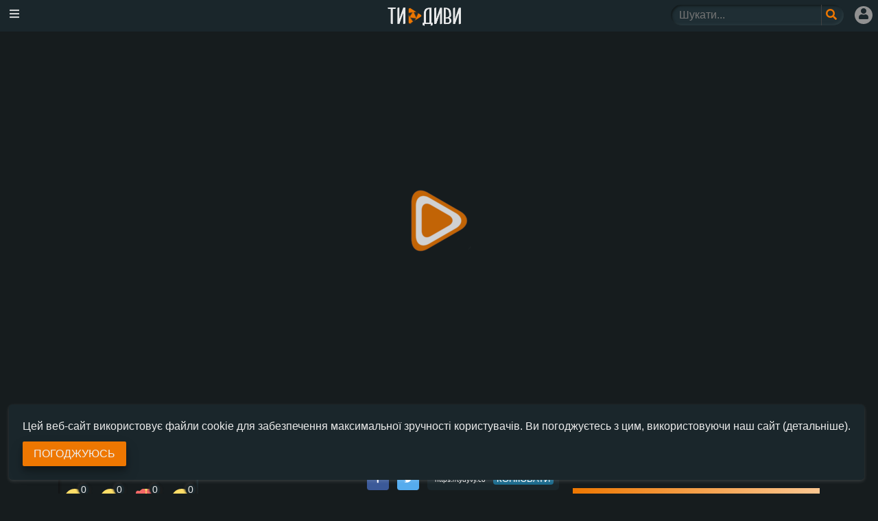

--- FILE ---
content_type: text/html; charset=UTF-8
request_url: https://tydyvy.com/video/Dyk1Yi4
body_size: 12870
content:
<!DOCTYPE html>
<html lang="uk">
<head>
<!-- Global site tag (gtag.js) - Google Analytics -->
<script async src="https://www.googletagmanager.com/gtag/js?id=UA-106556766-3"></script>
<script>
  window.dataLayer = window.dataLayer || [];
  function gtag(){dataLayer.push(arguments);}
  gtag('js', new Date());

  gtag('config', 'UA-106556766-3');
</script>
    <meta charset="utf-8">
    <meta http-equiv="X-UA-Compatible" content="IE=edge">
    <meta name="viewport" content="width=device-width, initial-scale=1">
    <meta name="csrf-token" content="S1PIbUTzf0uEQHYHJUboYQKi9gldpyzr0XEIElqM">

    <link rel="icon" type="image/png" sizes="32x32" href="/favicon-32x32.png">
    <link rel="icon" type="image/png" sizes="96x96" href="/favicon-96x96.png">

    <title>МАСКА - НЕОЧІКУВАНО ХОРОШЕ ШОУ?🤯Огляд «Маска.Україна / The Masked Singer Ukraine» | GEEK JOURNAL / ТиДиви</title>
    <meta property="og:title" content="МАСКА - НЕОЧІКУВАНО ХОРОШЕ ШОУ?🤯Огляд «Маска.Україна / The Masked Singer Ukraine» | GEEK JOURNAL / ТиДиви"/>
    <meta name="twitter:title" content="МАСКА - НЕОЧІКУВАНО ХОРОШЕ ШОУ?🤯Огляд «Маска.Україна / The Masked Singer Ukraine» | GEEK JOURNAL / ТиДиви"/>

    <meta property="og:image" content="https://img.youtube.com/vi/LLmAmWJqndg/maxresdefault.jpg">
    <link rel="canonical" href="https://tydyvy.com/video/Dyk1Yi4" />

    <meta property="og:description" content="МАСКА - НЕОЧІКУВАНО ХОРОШЕ ШОУ?🤯Огляд «Маска.Україна / The Masked Singer Ukraine» | GEEK JOURNAL від каналу . дивитися на ТиДиви, весь український (україномовний) youtube"/>
    <meta name="twitter:description" content="МАСКА - НЕОЧІКУВАНО ХОРОШЕ ШОУ?🤯Огляд «Маска.Україна / The Masked Singer Ukraine» | GEEK JOURNAL від каналу . дивитися на ТиДиви, весь український (україномовний) youtube"/>
    <meta name="description" content="МАСКА - НЕОЧІКУВАНО ХОРОШЕ ШОУ?🤯Огляд «Маска.Україна / The Masked Singer Ukraine» | GEEK JOURNAL від каналу . дивитися на ТиДиви, весь український (україномовний) youtube"/>
    <meta name="keywords" content="Тидиви, ти диви, тдв, Рекомендації youtube, контент, передачі, шоу, відео, огляди, youtube українською, топові відео українською, україномовні канали youtube">

    <meta property="fb:pages" content="704783909902822">

    <link rel="manifest" href="/manifest.json">
    <meta name="theme-color" content="#EE7701"/>
    <link rel="apple-touch-icon" href="/images/ico/icon-180.png">
    <script>
      try {
          if('serviceWorker' in navigator) {
              navigator.serviceWorker.register('/serviceWorker.js');
          }
      } catch (error) {
        //nothing
      }
    </script>

    <!-- CSRF Token -->
    <meta name="csrf-token" content="S1PIbUTzf0uEQHYHJUboYQKi9gldpyzr0XEIElqM">

    <link rel="preconnect" href="https://fonts.gstatic.com">
    <link rel="preconnect" href="https://i.ytimg.com">
    <link rel="preconnect" href="https://www.youtube.com">

    <link rel="preload" href="https://www.youtube.com/iframe_api" as="script">
    <link rel="preload" href="/js/video.js?v=1.0.35" as="script">

    <script type="application/ld+json">{"@context":"https:\/\/schema.org\/","@type":"VideoObject","name":"МАСКА - НЕОЧІКУВАНО ХОРОШЕ ШОУ?🤯Огляд «Маска.Україна \/ The Masked Singer Ukraine» | GEEK JOURNAL","uploadDate":"2021-03-24 19:34:53","description":"🔑Замовляйте Ajax та отримуйте безкоштовний монтаж і 2 місяці охорони — https:\/\/ajax.systems\/ua\/landing\/promo-motioncam\/?security=Sheriff&utm_source=youtube&utm_medium=influencer&utm_campaign=geekjournal-58\n\n📩З питань співпраці звертатися сюди - geek.journal.ua@gmail.com\n\nНас хлібом не годуй, дай оглянути чергове українське шоу!🤠Сьогодні під нашим прицілом телешоу «Маска» - музичне шоу, яке є українською адаптацією відомого формату «Masked Singer» компанії «Fremantle». Знаючи наш досвід огляду подібного шоу на каналі Г+Г, це явище ми просто не могли оминути. Тим паче, що детективами в шоу «МАСКА» є DZIDZIO, NK (Настя Каменських), Оля Полякова, Андрій Данилко, та Олег Винник. Тобто усі нашу улюблені зірочки!⭐️\n\n💸Стати нашим Патроном - https:\/\/www.patreon.com\/Geek_Journal\n5169 3600 0707 4705 - Приват-Банк \n5375 4141 1095 8013 - Моно-Банк\n\nРецензія на ЛІГУ СПРАВЕДЛИВОСТІ від ЗАКА СНАЙДЕРА - https:\/\/youtu.be\/tWGrR0ohvQc\nОгляд «Маскараду» від 1+1 - https:\/\/youtu.be\/85c5soS65Qk\nЯк 1+1 КИНУЛИ нам СТРАЙК за огляд «Маскараду» - https:\/\/youtu.be\/g0iiHnCwNSw\nРежисерська версія огляду шоу «Маскарад» - https:\/\/t.me\/geekjournalua\/4429\n\n🔔Обов'язково підписуйтесь на наш запасний канал - https:\/\/www.youtube.com\/channel\/UCr-Tx959Gj_h-Xaln_7boeg\/videos\n🚀Телеграм - https:\/\/t.me\/geekjournalua\n🐦Твіттер - https:\/\/twitter.com\/Tylerruto\n📸Інстаграм - https:\/\/www.instagram.com\/geek.journal.official\/\n💙Фейсбук - https:\/\/www.facebook.com\/geek.journal.ua\n🎮Ігровий канал - https:\/\/www.youtube.com\/channel\/UCpvpMA5ksZVsEE-vfUCkBUw\/featured\n🍩Телеграм Тайлера - https:\/\/t.me\/Tyleruto\n\n📝Матеріали використовуються на підставі статті 21 Закону України “Про авторське право і суміжні права”. Інформація про авторів матеріалів взята з відкритих джерел. Якщо ви виявили помилку або хочете уточнити своє авторство щодо цих матеріалів, напишіть, будь ласка, нам на електронну пошту: geek.journal.ua@gmail.com\n\n00:00 - Як ми дійшли до такого життя?\n02:18 - Розділ перший: Вступний\n06:24 - Розділ другий: Неочікуваний\n12:42 - Розділ третій: Короткий\n12:56 -  Розділ третій: Фінальний\n\nХтось дочитав аж до цього моменту? Ого! Ви на каналі Geek Journal - який завжди знає, чим тебе зацікавити, ведучим якого є Тайлер Андерсон, котрий фанатіє від українського кіно та серіалів. На цьому каналі ви знайдете багато україномовних відео на різні теми: огляди світових та українських фільмів та серіалів, Geek (і не тільки) Новини, репортажі  і багато іншого, не менш цікавого контенту. Підписуйтесь на цей канал та тицяйте на дзвіночок, щоб бути з нами на одній хвилі!🏄🏻‍♂️\n\n#шоуМаска​ #каналукраїна #TheMaskedSingerUkraine  шоу маска маска украина шоу the masked singer ukraine","duration":"PT1027S","thumbnailUrl":"https:\/\/img.youtube.com\/vi\/LLmAmWJqndg\/maxresdefault.jpg","embedUrl":"https:\/\/www.youtube.com\/embed\/LLmAmWJqndg","author":"Geek Journal"}</script>
</head>
<body class="with-section-menu show-header">
<!-- Styles -->
<link href="https://tydyvy.com/css/app.css?v=1.0.35" rel="stylesheet"/>

<header id="top-navbar" class="">
  <div class="toggle-show-menu navbar-icon" onclick="$('body').toggleClass('show-menu');return false;"><i class="fas fa-bars"></i></div>
  <a href="/" class="logo" title="ТиДиви - найновіші відео українською">
    <img src="/logo_site.png" alt="Логотип сайту ТиДиви"/>
    <div id="svg-logo">
      <svg style="position: absolute; left: 0px; top:0px;" xmlns="http://www.w3.org/2000/svg" xmlns:xlink="http://www.w3.org/1999/xlink" version="1.1" id="Capa_1" x="0px" y="0px" viewBox="0 0 232.153 232.153" xml:space="preserve" width="22px" height="22px">
        <g>
          <path style="fill-rule:evenodd;clip-rule:evenodd;" d="M203.791,99.628L49.307,2.294c-4.567-2.719-10.238-2.266-14.521-2.266   c-17.132,0-17.056,13.227-17.056,16.578v198.94c0,2.833-0.075,16.579,17.056,16.579c4.283,0,9.955,0.451,14.521-2.267   l154.483-97.333c12.68-7.545,10.489-16.449,10.489-16.449S216.471,107.172,203.791,99.628z" fill="#ee7701"></path></g>
      </svg>

      <svg style="position: absolute; left: 2px; top:3px;" xmlns="http://www.w3.org/2000/svg" xmlns:xlink="http://www.w3.org/1999/xlink" version="1.1" id="Capa_2" x="0px" y="0px" viewBox="0 0 232.153 232.153" xml:space="preserve" width="16px" height="16px">
        <g>
          <path style="fill-rule:evenodd;clip-rule:evenodd;" d="M203.791,99.628L49.307,2.294c-4.567-2.719-10.238-2.266-14.521-2.266   c-17.132,0-17.056,13.227-17.056,16.578v198.94c0,2.833-0.075,16.579,17.056,16.579c4.283,0,9.955,0.451,14.521-2.267   l154.483-97.333c12.68-7.545,10.489-16.449,10.489-16.449S216.471,107.172,203.791,99.628z" fill="#1f2a2d"></path></g>
      </svg>

      <svg style="position: absolute; left: 4px; top:6px" xmlns="http://www.w3.org/2000/svg" xmlns:xlink="http://www.w3.org/1999/xlink" version="1.1" id="Capa_3" x="0px" y="0px" viewBox="0 0 232.153 232.153" xml:space="preserve" width="10px" height="10px">
        <g>
          <path style="fill-rule:evenodd;clip-rule:evenodd;" d="M203.791,99.628L49.307,2.294c-4.567-2.719-10.238-2.266-14.521-2.266   c-17.132,0-17.056,13.227-17.056,16.578v198.94c0,2.833-0.075,16.579,17.056,16.579c4.283,0,9.955,0.451,14.521-2.267   l154.483-97.333c12.68-7.545,10.489-16.449,10.489-16.449S216.471,107.172,203.791,99.628z" fill="#ee7701"></path></g>
      </svg>
    </div>
  </a>
  <div class="right-menu">
    <div class="search-ico icon"><i onclick="$('body').toggleClass('show-search');return false;" class="fas fa-search"></i></div>
    <div id="block-search">
      <form class="search-form" method="GET" action="/search">
        <div class="second-neuro-inset search-form-input">
        <input class="input-search" name="q" type="text" required="" minlength="2" maxlength="40" placeholder="Шукати..." value="">
        <button aria-label="Поле пошукового запиту" class="button-icon" type="submit" title="Шукати">
          <i class="fas fa-search"></i>
        </button>
        </div>
        <div class="close-search close-ico" onclick="$('body').toggleClass('show-search');return false;"><i class="fas fa-times"></i></div>
      </form>
    </div>
    <a href="https://tydyvy.com/login" title="Увійти" class="user-menu icon"><i class="fas fa-user"></i></a>
  </div>
</header>

<div id="right-menu" class="sidenav">
  <a href="/">Головна</a>
  <a href="/trending">Популярне</a>
      <a href="https://tydyvy.com/login">Увійти</a>
    <a href="https://tydyvy.com/register">Зареєструватися</a>
    <a href="https://tydyvy.com/about">Про проект</a>
  <a href="https://www.facebook.com/tydyvycom" target="_block" style="background: #3B5998;color: #fff;">Ми у Facebook</a>
</div>

<div class="" id="video-page-player" >
  <div id="player" style="background-image: url(https://img.youtube.com/vi/LLmAmWJqndg/maxresdefault.jpg)">
    <img class="play-ico" src="/favicon-96x96.png" alt=""/>
  </div>
</div>
<div class="container video-page">
<div class="about-video">
  <div>
    <h1>МАСКА - НЕОЧІКУВАНО ХОРОШЕ ШОУ?🤯Огляд «Маска.Україна / The Masked Singer Ukraine» | GEEK JOURNAL</h1>
          <a href="https://tydyvy.com/t/movie2.0" class="theme-button">Про кіно</a>
      </div>
<div class="info-data">
  <div class="published-date">Опубліковано: 24 берез. 2021 р.</div>
</div>
    <div class="social-block">
<div class="reaction-buttons st-has-labels " id="st-2" style="border-radius: 29px 4px 4px 29px;box-shadow: inset 0.1rem 0.1rem 0.2rem #121212, inset -0.1rem -0.1rem 0.2rem #22353c;">
  <div style="font-size: .8rem;color: #fff9;margin: .3rem;">Оцінка від відвідувачів ТиДиви</div>
  <div class="st-btn st-first reaction-like " data-reaction="like" style="padding: 8px; width: 48px;">
    <div class="reaction-image reaction-like-svg"></div>
    <span class="st-count">0</span>
    <span class="st-text">ЛАЙК</span>
  </div>
  <div class="st-btn reaction-lol " data-reaction="lol" style="padding: 8px; width: 48px;">
    <div class="reaction-image reaction-lol-svg"></div>
    <span class="st-count">0</span>
    <span class="st-text">ХА-ХА</span>
  </div>
  <div class="st-btn reaction-love " data-reaction="love" style="padding: 8px; width: 48px;">
    <div class="reaction-image reaction-love-svg"></div>
    <span class="st-count">0</span>
    <span class="st-text">ЦЬОМ</span>
  </div>
  <div class="st-btn st-last reaction-sad " data-reaction="sad" style="padding: 8px; width: 48px;">
    <div class="reaction-image reaction-sad-svg"></div>
    <span class="st-count">0</span>
    <span class="st-text">ЖУРБА</span>
  </div>
</div>
    <div class="share-block share-buttons st-has-labels st-animated" id="st-3">
      <a href="https://www.facebook.com/sharer/sharer.php?u=https%3A%2F%2Ftydyvy.com%2Fvideo%2FDyk1Yi4" onclick="javascript:window.open(this.href, '', 'menubar=no,toolbar=no,resizable=yes,scrollbars=yes,height=300,width=600');return false;" class="st-btn st-custom-button facebook-share-button" data-network="facebook" style="display: inline-block;" title="Поширити у Facebook" rel="nofollow">
        <div class="img-facebook img-social"></div>
      </a>
      <a href="https://twitter.com/intent/tweet?text=%D0%9C%D0%90%D0%A1%D0%9A%D0%90+-+%D0%9D%D0%95%D0%9E%D0%A7%D0%86%D0%9A%D0%A3%D0%92%D0%90%D0%9D%D0%9E+%D0%A5%D0%9E%D0%A0%D0%9E%D0%A8%D0%95+%D0%A8%D0%9E%D0%A3%3F%F0%9F%A4%AF%D0%9E%D0%B3%D0%BB%D1%8F%D0%B4+%C2%AB%D0%9C%D0%B0%D1%81%D0%BA%D0%B0.%D0%A3%D0%BA%D1%80%D0%B0%D1%97%D0%BD%D0%B0+%2F+The+Masked+Singer+Ukraine%C2%BB+%7C+GEEK+JOURNAL+%2F+%D0%A2%D0%B8%D0%94%D0%B8%D0%B2%D0%B8&url=https%3A%2F%2Ftydyvy.com%2Fvideo%2FDyk1Yi4" onclick="javascript:window.open(this.href, '', 'menubar=no,toolbar=no,resizable=yes,scrollbars=yes,height=300,width=600');return false;" class="st-btn st-custom-button" data-network="twitter" style="display: inline-block;" title="Поширити у Twitter" rel="nofollow">
        <div class="img-twitter img-social"></div>
      </a>
      <form class="copy-link" data-copy=true>
        <input type="text" value="https://tydyvy.com/video/Dyk1Yi4" title="https://tydyvy.com/video/Dyk1Yi4" data-click-select-all readonly/>
        <button type="button">копіювати</button>
      </form>
    </div>
  </div>

      <div class="channel-desc">
    <a class="logo" href="https://tydyvy.com/channel/home/DylAVy0" title="Сторінка автора відео">
      <img class="lazyload" data-src="https://yt3.ggpht.com/ytc/AIdro_nfzQCKAxpRP64l141i_9pfQ-oiEwL77ZIGSLZRbtdwxDg=s800-c-k-c0x00ffffff-no-rj"  alt=""/>
    </a>
    <div class="title">
      <a href="https://tydyvy.com/channel/home/DylAVy0">Geek Journal</a>
    </div>
    <div class="subs-block">
              <span onclick="$.notify('Увійдіть або зареєструйтеся, щоб підписатися');" class="link-subs subs-action add">Підписатися</span>
          </div>
  </div>
    <div class="desc-wrapepr">
    <div class="description">🔑Замовляйте Ajax та отримуйте безкоштовний монтаж і 2 місяці охорони — <span class="wrap-all">https://ajax.systems/ua/landing/promo</span>-motioncam/?security=Sheriff&amp;utm_source=youtube&amp;utm_medium=influencer&amp;utm_campaign=geekjournal-58<br />
<br />
📩З питань співпраці звертатися сюди - geek.journal.ua@gmail.com<br />
<br />
Нас хлібом не годуй, дай оглянути чергове українське шоу!🤠Сьогодні під нашим прицілом телешоу «Маска» - музичне шоу, яке є українською адаптацією відомого формату «Masked Singer» компанії «Fremantle». Знаючи наш досвід огляду подібного шоу на каналі Г+Г, це явище ми просто не могли оминути. Тим паче, що детективами в шоу «МАСКА» є DZIDZIO, NK (Настя Каменських), Оля Полякова, Андрій Данилко, та Олег Винник. Тобто усі нашу улюблені зірочки!⭐️<br />
<br />
💸Стати нашим Патроном - <span class="wrap-all">https://www.patreon.com/Geek_Journal</span><br />
5169 3600 0707 4705 - Приват-Банк <br />
5375 4141 1095 8013 - Моно-Банк<br />
<br />
Рецензія на ЛІГУ СПРАВЕДЛИВОСТІ від ЗАКА СНАЙДЕРА - <span class="wrap-all">https://youtu.be/tWGrR0ohvQc</span><br />
Огляд «Маскараду» від 1+1 - <span class="wrap-all">https://youtu.be/85c5soS65Qk</span><br />
Як 1+1 КИНУЛИ нам СТРАЙК за огляд «Маскараду» - <span class="wrap-all">https://youtu.be/g0iiHnCwNSw</span><br />
Режисерська версія огляду шоу «Маскарад» - <span class="wrap-all">https://t.me/geekjournalua/4429</span><br />
<br />
🔔Обов&#039;язково підписуйтесь на наш запасний канал - <span class="wrap-all">https://www.youtube.com/channel/UCr</span>-Tx959Gj_h-Xaln_7boeg/videos<br />
🚀Телеграм - <span class="wrap-all">https://t.me/geekjournalua</span><br />
🐦Твіттер - <span class="wrap-all">https://twitter.com/Tylerruto</span><br />
📸Інстаграм - <span class="wrap-all">https://www.instagram.com/geek.journal.official/</span><br />
💙Фейсбук - <span class="wrap-all">https://www.facebook.com/geek.journal.ua</span><br />
🎮Ігровий канал - <span class="wrap-all">https://www.youtube.com/channel/UCpvpMA5ksZVsEE</span>-vfUCkBUw/featured<br />
🍩Телеграм Тайлера - <span class="wrap-all">https://t.me/Tyleruto</span><br />
<br />
📝Матеріали використовуються на підставі статті 21 Закону України “Про авторське право і суміжні права”. Інформація про авторів матеріалів взята з відкритих джерел. Якщо ви виявили помилку або хочете уточнити своє авторство щодо цих матеріалів, напишіть, будь ласка, нам на електронну пошту: geek.journal.ua@gmail.com<br />
<br />
00:00 - Як ми дійшли до такого життя?<br />
02:18 - Розділ перший: Вступний<br />
06:24 - Розділ другий: Неочікуваний<br />
12:42 - Розділ третій: Короткий<br />
12:56 -  Розділ третій: Фінальний<br />
<br />
Хтось дочитав аж до цього моменту? Ого! Ви на каналі Geek Journal - який завжди знає, чим тебе зацікавити, ведучим якого є Тайлер Андерсон, котрий фанатіє від українського кіно та серіалів. На цьому каналі ви знайдете багато україномовних відео на різні теми: огляди світових та українських фільмів та серіалів, Geek (і не тільки) Новини, репортажі  і багато іншого, не менш цікавого контенту. Підписуйтесь на цей канал та тицяйте на дзвіночок, щоб бути з нами на одній хвилі!🏄🏻‍♂️<br />
<br />
#шоуМаска​ #каналукраїна #TheMaskedSingerUkraine  шоу маска маска украина шоу the masked singer ukraine</div>
    <div class="show-desc desc-action" onclick="$('.desc-wrapepr').toggleClass('show')">розгорнути опис</div>
    <div class="hide-desc desc-action" onclick="$('.desc-wrapepr').toggleClass('show')">згорнути опис</div>
  </div>
</div>
<div class="videos-similar" data-nosnippet>
  <h2>Можливо зацікавить</h2>
      <div class="video-block tracking-video" data-id="11259">
      <div class="poster-wrapper">
        <div class="sub-wrapper">
          <a class="block" href="https://tydyvy.com/video/DylACys" onclick="gtag('event', 'click', {'event_category': 'recommend','event_label': 'leftcol'})">
              <img class="poster lazyload" data-src="https://img.youtube.com/vi/BDeM0QQARnw/mqdefault.jpg"  alt=""/>
              <div class="yt-duration">9 хв.</div>
          </a>
        </div>
      </div>
      <div class="about">
        <a href="https://tydyvy.com/video/DylACys" onclick="gtag('event', 'click', {'event_category': 'recommend','event_label': 'leftcol'})">
          <div class="yt-title" title="&quot;ASSASIN&#039;S CREED&quot; - ПРОКЛЯТТЯ ІГРОФІЛЬМІВ ПРОДОВЖУЄТЬСЯ? | GEEK ОГЛЯД">
                        &quot;ASSASIN&#039;S CREED&quot; - ПРОКЛЯТТЯ ІГРОФІЛЬМІВ ПРОДОВЖУЄТЬСЯ? | GEEK ОГЛЯД
          </div>
          <div class="yt-channel">Geek Journal</div>
        </a>
        <div class="yt-published">9 років тому</div>
      </div>
    </div>
          
      <a href="/donate" class="donate-wrap"><div id="donate-message">Підтримайте ТиДиви на плаву</div></a>
<style>
#donate-message {text-align: center;font-weight: bold;color: #fff6ed;font-size: 1.2rem;padding-top: .5rem;}
.donate-wrap{display: block;position: relative;background: #ee7701;background: linear-gradient(to left, #fdc791, #ee7701);width: 100%;height: 3rem;margin: .7rem 0;}
</style>
          <div class="video-block tracking-video" data-id="18894">
      <div class="poster-wrapper">
        <div class="sub-wrapper">
          <a class="block" href="https://tydyvy.com/video/Dyk-IxA" onclick="gtag('event', 'click', {'event_category': 'recommend','event_label': 'leftcol'})">
              <img class="poster lazyload" data-src="https://img.youtube.com/vi/t_P_rZzj6cI/mqdefault.jpg"  alt=""/>
              <div class="yt-duration">2 хв.</div>
          </a>
        </div>
      </div>
      <div class="about">
        <a href="https://tydyvy.com/video/Dyk-IxA" onclick="gtag('event', 'click', {'event_category': 'recommend','event_label': 'leftcol'})">
          <div class="yt-title" title="LEGO ФІЛЬМ офіційний трейлер">
                        LEGO ФІЛЬМ офіційний трейлер
          </div>
          <div class="yt-channel">Компанія Кіноманія</div>
        </a>
        <div class="yt-published">12 років тому</div>
      </div>
    </div>
          <div class="video-block tracking-video" data-id="24137">
      <div class="poster-wrapper">
        <div class="sub-wrapper">
          <a class="block" href="https://tydyvy.com/video/Dyk-T1k" onclick="gtag('event', 'click', {'event_category': 'recommend','event_label': 'leftcol'})">
              <img class="poster lazyload" data-src="https://img.youtube.com/vi/qhrDyr1t_wA/mqdefault.jpg"  alt=""/>
              <div class="yt-duration">8 хв.</div>
          </a>
        </div>
      </div>
      <div class="about">
        <a href="https://tydyvy.com/video/Dyk-T1k" onclick="gtag('event', 'click', {'event_category': 'recommend','event_label': 'leftcol'})">
          <div class="yt-title" title="&quot;11 ДІТЕЙ З МОРШИНА&quot; - КІНО НІ ПРО ЩО?! | ОГЛЯД ФІЛЬМУ">
                        &quot;11 ДІТЕЙ З МОРШИНА&quot; - КІНО НІ ПРО ЩО?! | ОГЛЯД ФІЛЬМУ
          </div>
          <div class="yt-channel">Загін Кіноманів</div>
        </a>
        <div class="yt-published">7 років тому</div>
      </div>
    </div>
          <div class="video-block tracking-video" data-id="24603">
      <div class="poster-wrapper">
        <div class="sub-wrapper">
          <a class="block" href="https://tydyvy.com/video/Dyk_H1s" onclick="gtag('event', 'click', {'event_category': 'recommend','event_label': 'leftcol'})">
              <img class="poster lazyload" data-src="https://img.youtube.com/vi/2jaHHSDNolk/mqdefault.jpg"  alt=""/>
              <div class="yt-duration">2 хв.</div>
          </a>
        </div>
      </div>
      <div class="about">
        <a href="https://tydyvy.com/video/Dyk_H1s" onclick="gtag('event', 'click', {'event_category': 'recommend','event_label': 'leftcol'})">
          <div class="yt-title" title="Трейлер «Море спокуси» українською №2">
                        Трейлер «Море спокуси» українською №2
          </div>
          <div class="yt-channel">VLGFILM Ukraine</div>
        </a>
        <div class="yt-published">7 років тому</div>
      </div>
    </div>
          <div class="video-block tracking-video" data-id="24755">
      <div class="poster-wrapper">
        <div class="sub-wrapper">
          <a class="block" href="https://tydyvy.com/video/Dyk_Hic" onclick="gtag('event', 'click', {'event_category': 'recommend','event_label': 'leftcol'})">
              <img class="poster lazyload" data-src="https://img.youtube.com/vi/NYWY2Fi8P9c/mqdefault.jpg"  alt=""/>
              <div class="yt-duration">25 хв.</div>
          </a>
        </div>
      </div>
      <div class="about">
        <a href="https://tydyvy.com/video/Dyk_Hic" onclick="gtag('event', 'click', {'event_category': 'recommend','event_label': 'leftcol'})">
          <div class="yt-title" title="Українське сучасне кіно. Ведучі BOX &amp; OFFICE про новий проект на skrypin.ua">
                        Українське сучасне кіно. Ведучі BOX &amp; OFFICE про новий проект на skrypin.ua
          </div>
          <div class="yt-channel">skrypin.ua</div>
        </a>
        <div class="yt-published">7 років тому</div>
      </div>
    </div>
          <div class="video-block tracking-video" data-id="30855">
      <div class="poster-wrapper">
        <div class="sub-wrapper">
          <a class="block" href="https://tydyvy.com/video/Dyk_XCM" onclick="gtag('event', 'click', {'event_category': 'recommend','event_label': 'leftcol'})">
              <img class="poster lazyload" data-src="https://img.youtube.com/vi/z506kprK1uI/mqdefault.jpg"  alt=""/>
              <div class="yt-duration">1 хв.</div>
          </a>
        </div>
      </div>
      <div class="about">
        <a href="https://tydyvy.com/video/Dyk_XCM" onclick="gtag('event', 'click', {'event_category': 'recommend','event_label': 'leftcol'})">
          <div class="yt-title" title="ЛІТАЧКИ 3D. Перший трейлер">
                        ЛІТАЧКИ 3D. Перший трейлер
          </div>
          <div class="yt-channel">B&amp;H Film Distribution Company</div>
        </a>
        <div class="yt-published">13 років тому</div>
      </div>
    </div>
          <div class="video-block tracking-video" data-id="74283">
      <div class="poster-wrapper">
        <div class="sub-wrapper">
          <a class="block" href="https://tydyvy.com/video/DylGLVM" onclick="gtag('event', 'click', {'event_category': 'recommend','event_label': 'leftcol'})">
              <img class="poster lazyload" data-src="https://img.youtube.com/vi/qITw1hDjva4/mqdefault.jpg"  alt=""/>
              <div class="yt-duration">10 хв.</div>
          </a>
        </div>
      </div>
      <div class="about">
        <a href="https://tydyvy.com/video/DylGLVM" onclick="gtag('event', 'click', {'event_category': 'recommend','event_label': 'leftcol'})">
          <div class="yt-title" title="«Відьмак» від Netflix - кращий за «Гру Престолів»? Детальний огляд без спойлерів | Хороше Кіно">
                        «Відьмак» від Netflix - кращий за «Гру Престолів»? Детальний огляд без спойлерів | Хороше Кіно
          </div>
          <div class="yt-channel">Хороше Кіно 🇺🇦</div>
        </a>
        <div class="yt-published">6 років тому</div>
      </div>
    </div>
          <div class="video-block tracking-video" data-id="74295">
      <div class="poster-wrapper">
        <div class="sub-wrapper">
          <a class="block" href="https://tydyvy.com/video/DylGLU8" onclick="gtag('event', 'click', {'event_category': 'recommend','event_label': 'leftcol'})">
              <img class="poster lazyload" data-src="https://img.youtube.com/vi/Aun4gx2LnLQ/mqdefault.jpg"  alt=""/>
              <div class="yt-duration">6 хв.</div>
          </a>
        </div>
      </div>
      <div class="about">
        <a href="https://tydyvy.com/video/DylGLU8" onclick="gtag('event', 'click', {'event_category': 'recommend','event_label': 'leftcol'})">
          <div class="yt-title" title="СПАДКОЄМЕЦЬ НАРУТО? - [Міні-огляд першого сезону &quot;Моя академія героїв&quot;]">
                        СПАДКОЄМЕЦЬ НАРУТО? - [Міні-огляд першого сезону &quot;Моя академія героїв&quot;]
          </div>
          <div class="yt-channel">MikeTVUA</div>
        </a>
        <div class="yt-published">6 років тому</div>
      </div>
    </div>
          <div class="video-block tracking-video" data-id="74496">
      <div class="poster-wrapper">
        <div class="sub-wrapper">
          <a class="block" href="https://tydyvy.com/video/DylGME4" onclick="gtag('event', 'click', {'event_category': 'recommend','event_label': 'leftcol'})">
              <img class="poster lazyload" data-src="https://img.youtube.com/vi/fIVlm9-8gro/mqdefault.jpg"  alt=""/>
              <div class="yt-duration">3 хв.</div>
          </a>
        </div>
      </div>
      <div class="about">
        <a href="https://tydyvy.com/video/DylGME4" onclick="gtag('event', 'click', {'event_category': 'recommend','event_label': 'leftcol'})">
          <div class="yt-title" title="ОГЛЯД мультсеріалу &quot;Сим-Біонік Титан&quot;!">
                        ОГЛЯД мультсеріалу &quot;Сим-Біонік Титан&quot;!
          </div>
          <div class="yt-channel">Daries UA</div>
        </a>
        <div class="yt-published">6 років тому</div>
      </div>
    </div>
          <div class="video-block tracking-video" data-id="173528">
      <div class="poster-wrapper">
        <div class="sub-wrapper">
          <a class="block" href="https://tydyvy.com/video/Dyk2Fzo" onclick="gtag('event', 'click', {'event_category': 'recommend','event_label': 'leftcol'})">
              <img class="poster lazyload" data-src="https://img.youtube.com/vi/AaBZkgVvh_g/mqdefault.jpg"  alt=""/>
              <div class="yt-duration">8 хв.</div>
          </a>
        </div>
      </div>
      <div class="about">
        <a href="https://tydyvy.com/video/Dyk2Fzo" onclick="gtag('event', 'click', {'event_category': 'recommend','event_label': 'leftcol'})">
          <div class="yt-title" title="ДУША - огляд мультфільму | Шедевр, який мусить переглянути кожен!!! | #Disney Soul - movie review">
                        ДУША - огляд мультфільму | Шедевр, який мусить переглянути кожен!!! | #Disney Soul - movie review
          </div>
          <div class="yt-channel">YuraLys Films</div>
        </a>
        <div class="yt-published">5 років тому</div>
      </div>
    </div>
          <div class="video-block tracking-video" data-id="194562">
      <div class="poster-wrapper">
        <div class="sub-wrapper">
          <a class="block" href="https://tydyvy.com/video/Dyk1Cjg" onclick="gtag('event', 'click', {'event_category': 'recommend','event_label': 'leftcol'})">
              <img class="poster lazyload" data-src="https://img.youtube.com/vi/WoUhbVsunkg/mqdefault.jpg"  alt=""/>
              <div class="yt-duration">30 хв.</div>
          </a>
        </div>
      </div>
      <div class="about">
        <a href="https://tydyvy.com/video/Dyk1Cjg" onclick="gtag('event', 'click', {'event_category': 'recommend','event_label': 'leftcol'})">
          <div class="yt-title" title="ТЕТ-УКРАЇНОФОБНИЙ КАНАЛ?😱Дурнев+1,Віталька, Богиня Шопінгу, Країна У📺ІСТОРІЯ КАНАЛУ від GEEK JOURNAL">
                        ТЕТ-УКРАЇНОФОБНИЙ КАНАЛ?😱Дурнев+1,Віталька, Богиня Шопінгу, Країна У📺ІСТОРІЯ КАНАЛУ від GEEK JOURNAL
          </div>
          <div class="yt-channel">Geek Journal</div>
        </a>
        <div class="yt-published">4 роки тому</div>
      </div>
    </div>
          <div class="video-block tracking-video" data-id="251159">
      <div class="poster-wrapper">
        <div class="sub-wrapper">
          <a class="block" href="https://tydyvy.com/video/Dyk8KAM" onclick="gtag('event', 'click', {'event_category': 'recommend','event_label': 'leftcol'})">
              <img class="poster lazyload" data-src="https://img.youtube.com/vi/xwMr_c3trP4/mqdefault.jpg"  alt=""/>
              <div class="yt-duration">7 хв.</div>
          </a>
        </div>
      </div>
      <div class="about">
        <a href="https://tydyvy.com/video/Dyk8KAM" onclick="gtag('event', 'click', {'event_category': 'recommend','event_label': 'leftcol'})">
          <div class="yt-title" title="Огляд серіалу Каштановий чоловічок / The Chestnut Man 2021 / СЕРІАЛ ЗА СЕРІАЛОМ">
                        Огляд серіалу Каштановий чоловічок / The Chestnut Man 2021 / СЕРІАЛ ЗА СЕРІАЛОМ
          </div>
          <div class="yt-channel">СЕРІАЛ ЗА СЕРІАЛОМ</div>
        </a>
        <div class="yt-published">4 роки тому</div>
      </div>
    </div>
          <div class="video-block tracking-video" data-id="251329">
      <div class="poster-wrapper">
        <div class="sub-wrapper">
          <a class="block" href="https://tydyvy.com/video/Dyk8JhU" onclick="gtag('event', 'click', {'event_category': 'recommend','event_label': 'leftcol'})">
              <img class="poster lazyload" data-src="https://img.youtube.com/vi/dp0EFKH9nJo/mqdefault.jpg"  alt=""/>
              <div class="yt-duration">5 хв.</div>
          </a>
        </div>
      </div>
      <div class="about">
        <a href="https://tydyvy.com/video/Dyk8JhU" onclick="gtag('event', 'click', {'event_category': 'recommend','event_label': 'leftcol'})">
          <div class="yt-title" title="🧩 Матриця: Воскресіння — сиквел, що розвалюється | Огляд фільму">
                        🧩 Матриця: Воскресіння — сиквел, що розвалюється | Огляд фільму
          </div>
          <div class="yt-channel">Чорний вігвам</div>
        </a>
        <div class="yt-published">4 роки тому</div>
      </div>
    </div>
          <div class="video-block tracking-video" data-id="252850">
      <div class="poster-wrapper">
        <div class="sub-wrapper">
          <a class="block" href="https://tydyvy.com/video/Dyk8KzQ" onclick="gtag('event', 'click', {'event_category': 'recommend','event_label': 'leftcol'})">
              <img class="poster lazyload" data-src="https://img.youtube.com/vi/8GBZ_1PuXCg/mqdefault.jpg"  alt=""/>
              <div class="yt-duration">4 хв.</div>
          </a>
        </div>
      </div>
      <div class="about">
        <a href="https://tydyvy.com/video/Dyk8KzQ" onclick="gtag('event', 'click', {'event_category': 'recommend','event_label': 'leftcol'})">
          <div class="yt-title" title="Анті лається на Леді Баг та Супер Кіт">
                        Анті лається на Леді Баг та Супер Кіт
          </div>
          <div class="yt-channel">Antigonius</div>
        </a>
        <div class="yt-published">4 роки тому</div>
      </div>
    </div>
          <div class="video-block tracking-video" data-id="343627">
      <div class="poster-wrapper">
        <div class="sub-wrapper">
          <a class="block" href="https://tydyvy.com/video/DyksX0s" onclick="gtag('event', 'click', {'event_category': 'recommend','event_label': 'leftcol'})">
              <img class="poster lazyload" data-src="https://img.youtube.com/vi/U2chxSjrnvk/mqdefault.jpg"  alt=""/>
              <div class="yt-duration">13 хв.</div>
          </a>
        </div>
      </div>
      <div class="about">
        <a href="https://tydyvy.com/video/DyksX0s" onclick="gtag('event', 'click', {'event_category': 'recommend','event_label': 'leftcol'})">
          <div class="yt-title" title="КІНА НЕ БУДЕ або ЯК ЗЕЛЕНСЬКИЙ вбив@є УКРАЇНСЬКИЙ ДУБЛЯЖ! Закон про МОВУ №9432 [НОВИНИ з ДНА #12]">
                        КІНА НЕ БУДЕ або ЯК ЗЕЛЕНСЬКИЙ вбив@є УКРАЇНСЬКИЙ ДУБЛЯЖ! Закон про МОВУ №9432 [НОВИНИ з ДНА #12]
          </div>
          <div class="yt-channel">Geek Journal</div>
        </a>
        <div class="yt-published">2 роки тому</div>
      </div>
    </div>
          <div class="video-block tracking-video" data-id="349591">
      <div class="poster-wrapper">
        <div class="sub-wrapper">
          <a class="block" href="https://tydyvy.com/video/DykrZCM" onclick="gtag('event', 'click', {'event_category': 'recommend','event_label': 'leftcol'})">
              <img class="poster lazyload" data-src="https://img.youtube.com/vi/me1iUnKhKs4/mqdefault.jpg"  alt=""/>
              <div class="yt-duration">20 хв.</div>
          </a>
        </div>
      </div>
      <div class="about">
        <a href="https://tydyvy.com/video/DykrZCM" onclick="gtag('event', 'click', {'event_category': 'recommend','event_label': 'leftcol'})">
          <div class="yt-title" title="НАЙГІРША УКРАЇНСЬКА КОМЕДІЯ? Ви ОТУПІЄТЕ після НЬОГО! Огляд «Велика Прогулянка» від GEEK JOURNAL">
                        НАЙГІРША УКРАЇНСЬКА КОМЕДІЯ? Ви ОТУПІЄТЕ після НЬОГО! Огляд «Велика Прогулянка» від GEEK JOURNAL
          </div>
          <div class="yt-channel">Geek Journal</div>
        </a>
        <div class="yt-published">2 роки тому</div>
      </div>
    </div>
          <div class="video-block tracking-video" data-id="363390">
      <div class="poster-wrapper">
        <div class="sub-wrapper">
          <a class="block" href="https://tydyvy.com/video/DykwOBw" onclick="gtag('event', 'click', {'event_category': 'recommend','event_label': 'leftcol'})">
              <img class="poster lazyload" data-src="https://img.youtube.com/vi/vKhs51wXpGQ/mqdefault.jpg"  alt=""/>
              <div class="yt-duration">1 хв.</div>
          </a>
        </div>
      </div>
      <div class="about">
        <a href="https://tydyvy.com/video/DykwOBw" onclick="gtag('event', 'click', {'event_category': 'recommend','event_label': 'leftcol'})">
          <div class="yt-title" title="КІТ &amp; ПЕС: ШАЛЕНІ ПРИГОДИ | Офіційний український трейлер">
                        КІТ &amp; ПЕС: ШАЛЕНІ ПРИГОДИ | Офіційний український трейлер
          </div>
          <div class="yt-channel">Kinomania Film Distribution</div>
        </a>
        <div class="yt-published">2 роки тому</div>
      </div>
    </div>
          <div class="video-block tracking-video" data-id="385767">
      <div class="poster-wrapper">
        <div class="sub-wrapper">
          <a class="block" href="https://tydyvy.com/video/DyktVis" onclick="gtag('event', 'click', {'event_category': 'recommend','event_label': 'leftcol'})">
              <img class="poster lazyload" data-src="https://img.youtube.com/vi/PyhTlfuJp3c/mqdefault.jpg"  alt=""/>
              <div class="yt-duration">до 1 хв.</div>
          </a>
        </div>
      </div>
      <div class="about">
        <a href="https://tydyvy.com/video/DyktVis" onclick="gtag('event', 'click', {'event_category': 'recommend','event_label': 'leftcol'})">
          <div class="yt-title" title="&quot;Я грав раніше у ці ігри&quot; 17 РІЗНИМИ МОВАМИ🦑 ГРА В КАЛЬМАРА">
                        &quot;Я грав раніше у ці ігри&quot; 17 РІЗНИМИ МОВАМИ🦑 ГРА В КАЛЬМАРА
          </div>
          <div class="yt-channel">Geek Journal</div>
        </a>
        <div class="yt-published">1 рік тому</div>
      </div>
    </div>
          <div class="video-block tracking-video" data-id="409785">
      <div class="poster-wrapper">
        <div class="sub-wrapper">
          <a class="block" href="https://tydyvy.com/video/DykXUAU" onclick="gtag('event', 'click', {'event_category': 'recommend','event_label': 'leftcol'})">
              <img class="poster lazyload" data-src="https://img.youtube.com/vi/E9ZbrClOjhg/mqdefault.jpg"  alt=""/>
              <div class="yt-duration">1 хв.</div>
          </a>
        </div>
      </div>
      <div class="about">
        <a href="https://tydyvy.com/video/DykXUAU" onclick="gtag('event', 'click', {'event_category': 'recommend','event_label': 'leftcol'})">
          <div class="yt-title" title="💩ЯК ДАМБЛДОР та СНЕЙП РОЗІГРАЛИ ГАРРІ: НАЙБІЛЬШИЙ ПРИКОЛ на ЗЙОМКАХ ГАРРІ ПОТТЕРА">
                        💩ЯК ДАМБЛДОР та СНЕЙП РОЗІГРАЛИ ГАРРІ: НАЙБІЛЬШИЙ ПРИКОЛ на ЗЙОМКАХ ГАРРІ ПОТТЕРА
          </div>
          <div class="yt-channel">Geek Journal</div>
        </a>
        <div class="yt-published">5 днів тому</div>
      </div>
    </div>
          <div class="video-block tracking-video" data-id="409851">
      <div class="poster-wrapper">
        <div class="sub-wrapper">
          <a class="block" href="https://tydyvy.com/video/DykXTys" onclick="gtag('event', 'click', {'event_category': 'recommend','event_label': 'leftcol'})">
              <img class="poster lazyload" data-src="https://img.youtube.com/vi/XsEguEk0UFY/mqdefault.jpg"  alt=""/>
              <div class="yt-duration">1 хв.</div>
          </a>
        </div>
      </div>
      <div class="about">
        <a href="https://tydyvy.com/video/DykXTys" onclick="gtag('event', 'click', {'event_category': 'recommend','event_label': 'leftcol'})">
          <div class="yt-title" title="МЕСНИКИ: СХОДЖЕННЯ ДОКТОРА ДУМА | Офіційний український тизер №4">
                        МЕСНИКИ: СХОДЖЕННЯ ДОКТОРА ДУМА | Офіційний український тизер №4
          </div>
          <div class="yt-channel">Kinomania Film Distribution</div>
        </a>
        <div class="yt-published">4 дні тому</div>
      </div>
    </div>
      </div>
    
</div>


<div id="main">
  <div class="section no-pad-bot" id="index-banner">
    <div class="container">
    </div>
  </div>

</div>

<style>
.popup-container {
position: fixed;
bottom: 20px;
right: 20px;
background-color: #1a262b;
padding: 20px;
border-radius: 5px;
box-shadow: 0 2px 5px rgb(255 255 255 / 15%);
z-index: 9999;
}

.popup-container p {
margin: 0;
}

.popup-container button {
margin-top: 10px;
}
</style>
<div id="popupContainer" class="popup-container" style="display: none;">
<p>Цей веб-сайт використовує файли cookie для забезпечення максимальної зручності користувачів. Ви погоджуєтесь з цим, використовуючи наш сайт <a href="https://tydyvy.com/privacy-policy">(детальніше)</a>.</p>
<button class="btn btn-primary" onclick="acceptCookies()">Погоджуюсь</button>
</div>

<script>
function setCookie(name, value, expiration) {
var expires = new Date();
expires.setTime(expires.getTime() + expiration);
document.cookie = name + '=' + value + ';expires=' + expires.toUTCString() + ';path=/';
}

function getCookie(name) {
var cookieName = name + "=";
var decodedCookie = decodeURIComponent(document.cookie);
var cookies = decodedCookie.split(';');
for (var i = 0; i < cookies.length; i++) {
var cookie = cookies[i];
while (cookie.charAt(0) === ' ') {
    cookie = cookie.substring(1);
}
if (cookie.indexOf(cookieName) === 0) {
    return cookie.substring(cookieName.length, cookie.length);
}
}
return null;
}

function showPopup() {
var cookieAccepted = getCookie('cookieAccepted');
if (!cookieAccepted) {
document.getElementById('popupContainer').style.display = 'block';
}
}
function acceptCookies() {
setCookie('cookieAccepted', true, 365 * 24 * 60 * 60 * 1000); // Expires after 1 year
document.getElementById('popupContainer').style.display = 'none';
}

// Call the showPopup function when the page finishes loading
window.onload = showPopup;
</script>
<div id="footer" >
	<div class="container" data-nosnippet>
		<div>
			<a href="/about">Про проект</a><br>
			<a href="/creators/about">Власникам каналів</a><br>
			<a href="#" onclick="return showIframe('/contact', {url: location.href})">Повідомити про помилку</a><br>
			<a href="/rules">Правила сайту</a><br>
			<a href="/privacy-policy">Політика приватності</a><br>
		</div>
		<div>
			<a href="https://www.facebook.com/tydyvycom">Ми у Facebook</a><br>
			Написати нам: <i>support@tydyvy.com</i><br>
			<b>ТиДиви</b> &mdash; найновіші відео українською(c)<br>
		</div>
	</div>
	<div class="container" style="justify-content: space-around;">
		<a href="https://dity.tydyvy.com">ТиДиви.Діти</a>
		<a href="/t/movie2.0">ТиДиви.Про.Кіно</a>

<a href="https://www.patreon.com/crudbooster_upgrade_support/about">CRUDBooster: Upgrade</a>
	</div>
</div>


  <!--  Scripts-->
<script src="/js/video.js?v=1.0.35"></script>

<script type="text/javascript">
var isReactionClick = false;
$("#st-2 .st-btn").on('click', function() {
  if (isReactionClick) {
    return;
  }
  isReactionClick = true;
  var t = $(this);
  var b = $(this).parents('.reaction-buttons');
  b.addClass('st-reacted');
  b.find('.st-btn').removeClass('st-selected');
  t.addClass('st-selected');
  $.ajax({
      type:"POST",
      url: "https://tydyvy.com/set-reaction",
      data: {
        'video_id': 188328,
        'reaction': $(this).data('reaction'),
      },
      dataType: 'json',
  })
  .done(function(data){
    isReactionClick = false;
    if (data.status) {
      $.notify(data.message);
      if (data.status) {
        $.each(data.result, function( index, value ){
          var d = $('.reaction-' + index + ' .st-count');
          d.text(parseInt(d.text()) + value);
        });
      }
    }
  });

  
});
</script>

<script>
  function loadScriptsYoutube() {
    var tag = document.createElement('script');

    tag.src = "https://www.youtube.com/iframe_api";
    var firstScriptTag = document.getElementsByTagName('script')[0];
    firstScriptTag.parentNode.insertBefore(tag, firstScriptTag);
  }
if (window.localStorage.getItem('boostload-iframe')) {
  loadScriptsYoutube();
} else {
  $('#player').on("click", function() {
    window.localStorage.setItem('boostload-iframe', true);
    loadScriptsYoutube();
  });
}
//localStorage.setItem('myCat', 'Tom');

var playerTDV;
function onYouTubeIframeAPIReady() {
  playerTDV = new YT.Player('player', {
    videoId: 'LLmAmWJqndg',
    playerVars: {
      'rel': 0,
      'origin': 'https://tydyvy.com',
    },
    events: {
      'onStateChange': onPlayerStateChange,
    }
  });
}

var done = false;
var playerTimer;
var playerPeriod = 20 * 1000;
var playedTime = 0;
var startPlayTime;

function onPlayerStateChange(event) {
  if (event.data == YT.PlayerState.ENDED && !done) {
    done = true;
         //playerTDV.loadVideoById('BDeM0QQARnw');
      document.location.href = "https://tydyvy.com/video/DylACys";
      }
  if (event.data == YT.PlayerState.PLAYING) {
    playerTimer = setTimeout(pushMarkGA, playerPeriod - playedTime);
    startPlayTime = new Date();
  } else {
    if (startPlayTime != undefined) {
      playedTime = playedTime + ((new Date()).getTime() - startPlayTime.getTime());
      startPlayTime = undefined;
    }
    if (playerTimer != undefined) {
      clearTimeout(playerTimer);
      playerTimer = undefined;
    }
  }
}
function pushMarkGA()
{
  pushMark(188328, 'show_s30');
  if (playerTDV.getPlayerState() == YT.PlayerState.PLAYING) {
    playerTimer = setTimeout(pushMarkGA, playerPeriod);
  }
  playedTime = 0;
  startPlayTime = new Date();
}

</script>
<script>
    $("document").ready(function() {
      $(".copy-link button").click(function() {
        $(".copy-link input").focus();
        $(".copy-link input").select();
        document.execCommand("copy");
        $.notify("Посилання скопійовано в буфер обміну");
      });
    });
var els_selectAll = document.querySelectorAll("[data-click-select-all]");
for (var i = 0; i < els_selectAll.length; i++) {
  var el = els_selectAll[i];
  el.addEventListener("click", function(e) {
    e.target.select();
  });
}
  </script>
  </body>
</html>
